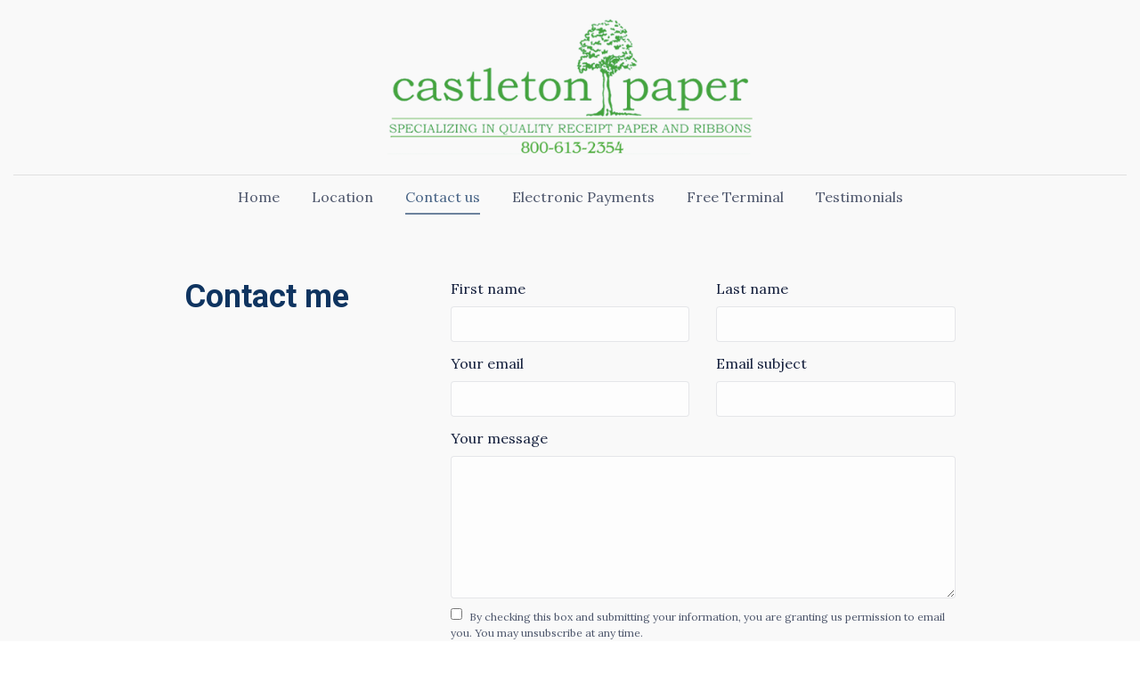

--- FILE ---
content_type: application/javascript
request_url: https://castletonpaper.com/contact-us.72d3ab50.js
body_size: 6014
content:
!function n(o,r,a){function s(t,e){if(!r[t]){if(!o[t]){var i="function"==typeof require&&require;if(!e&&i)return i(t,!0);if(l)return l(t,!0);throw(i=new Error("Cannot find module '"+t+"'")).code="MODULE_NOT_FOUND",i}i=r[t]={exports:{}},o[t][0].call(i.exports,function(e){return s(o[t][1][e]||e)},i,i.exports,n,o,r,a)}return r[t].exports}for(var l="function"==typeof require&&require,e=0;e<a.length;e++)s(a[e]);return s}({1:[function(e,t,i){"use strict";function o(e){return function(e){if(Array.isArray(e))return n(e)}(e)||function(e){if("undefined"!=typeof Symbol&&null!=e[Symbol.iterator]||null!=e["@@iterator"])return Array.from(e)}(e)||function(e,t){if(e){if("string"==typeof e)return n(e,t);var i=Object.prototype.toString.call(e).slice(8,-1);return"Map"===(i="Object"===i&&e.constructor?e.constructor.name:i)||"Set"===i?Array.from(e):"Arguments"===i||/^(?:Ui|I)nt(?:8|16|32)(?:Clamped)?Array$/.test(i)?n(e,t):void 0}}(e)||function(){throw new TypeError("Invalid attempt to spread non-iterable instance.\nIn order to be iterable, non-array objects must have a [Symbol.iterator]() method.")}()}function n(e,t){(null==t||t>e.length)&&(t=e.length);for(var i=0,n=Array(t);i<t;i++)n[i]=e[i];return n}function r(e,t){for(var i,n=0;n<t.length;n++)(i=t[n]).enumerable=i.enumerable||!1,i.configurable=!0,"value"in i&&(i.writable=!0),Object.defineProperty(e,i.key,i)}function a(e,t,i){return t in e?Object.defineProperty(e,t,{value:i,enumerable:!0,configurable:!0,writable:!0}):e[t]=i,e}var s,l,u,d=(s=c,(l=[{key:"registerWindowEvent",value:function(){}},{key:"unregisterWindowEvent",value:function(){var e;"undefined"==typeof window||!window._zoomUpdateEvents||0<=(e=window._zoomUpdateEvents.indexOf(this.triggerWindowEvent))&&window._zoomUpdateEvents.splice(e,1)}},{key:"dispose",value:function(){this.recheckMode=null,this.unregisterWindowEvent()}},{key:"afterRender",value:function(e,t){var i,n,o=this;!t.parentElement||((n=(i=t.parentElement.parentElement).querySelectorAll("li"))||n.length)&&(this.builderApi.isInOnboarding()?i.classList.add("kv-ee-no-animation"):i.classList.remove("kv-ee-no-animation"),this.settings.isCarouselSection?setTimeout(function(){o.checkMobileMode(i),o.setHeaderHeight(e,t)},300):!this.builderApi.isInOnboarding()||t.offsetHeight?(this.checkMobileMode(i),this.setHeaderHeight(e,t),window.addEventListener("resize",function(){o.__resizeTimeout&&window.clearTimeout(o.__resizeTimeout),o.__resizeTimeout=window.setTimeout(function(){o.checkMobileMode(i),o.setHeaderHeight(e,t)},o.resizeWaitTimeout)}),this.recheckMode=this.builderApi.debounce(function(){o.checkMobileMode(i),o.setHeaderHeight(e,t)},300)):setTimeout(function(){o.checkMobileMode(i),o.setHeaderHeight(e,t)},2e3))}},{key:"setSectionPadding",value:function(e,t){e.nextElementSibling.querySelector(".kv-background").style.top=-t+"px"}},{key:"setHeaderHeightInternal",value:function(e,t){var i="navigation"===this.builderApi.controller.parentController.model.category&&this.isRuntimeSite;if(0<e.offsetHeight||i){i=this.builderApi.controller.parentController.model.layout.section.id;if("dubemo66"===i)return n=e.querySelector("header"),void(t.style.height=n.offsetHeight+"px");var n=(n=e.querySelector(".kv-ee-navigation")||e.querySelector("header")).offsetHeight,e=this.isPreviewOrPublishedWebsite&&"navigation-1"===i&&!this.settings.model._toggle["global.logo"]?Math.ceil(n+e.offsetHeight):Math.max(n,e.offsetHeight);t.style.height=e+"px",document.documentElement.style.setProperty("--navigation-height",e+"px")}}},{key:"setHeaderHeight",value:function(e,r){var a=this,e=e.model.isFloatingSection||!1===e.model.cover&&!0===e.model.fixedNavigation;r.parentElement&&e&&!this.settings.isCarouselSection&&function(){for(var e=r.parentElement.parentElement,t=r.querySelectorAll("img"),i=0;i<t.length;i++){var n=t[i].src,o=new window.Image;o.onload=function(){setTimeout(function(){a.setHeaderHeightInternal(r,e)})},o.src=n}a.setHeaderHeightInternal(r,e),setTimeout(function(){r.classList.contains("kv-scrolled")||a.setHeaderHeightInternal(r,e)},1e3)}()}},{key:"getNavigationWidth",value:function(e){var t=0;return e.forEach(function(e){t+=e.offsetWidth}),t+40}},{key:"determineContainerWidth",value:function(e,t){var i=e.querySelector("nav")||e,n=e.querySelector('[data-dynamic-navigation-element="logo"]'),o=e.querySelector('[data-dynamic-navigation-element="calltoactionbutton"]'),o=o?o.offsetWidth:0,n=n?n.offsetWidth:0,i=i.offsetWidth-o;return{containerSize:i,logoWidth:n,ctaWidth:o,headerWith:e.offsetWidth,navigationToWide:t+n+o>=e.offsetWidth-20,headerToWide:i+n>=e.offsetWidth}}},{key:"shouldMinimizeMenu",value:function(e){if(((null==e?void 0:e.clientWidth)||window.innerWidth)<this.mobileBreakpoint)return!0;var t=e.querySelectorAll(".kv-ee-menu-item-wrapper > li");this.currentElementWidth=this.getNavigationWidth(t);var i=this.determineContainerWidth(e,this.currentElementWidth),t=i.containerSize,e=i.headerToWide,i=i.navigationToWide;return t<100&&!this.builderApi.controller.getSiteController().hasSectionBasedNavigation()||e||i}},{key:"checkMobileMode",value:function(e){var t=(t=e.querySelector(".kv-ee-check-mobile"))||e;window.innerWidth<this.mobileBreakpoint?t.classList.contains("kv-ee-mobile")||t.classList.add("kv-ee-mobile"):(t.classList.remove("kv-ee-mobile"),e=this.shouldMinimizeMenu(e),t=t.classList,e&&t.add("kv-ee-mobile"),e||t.remove("kv-ee-mobile"))}},{key:"updateProperty",value:function(e,t,i){var n;"layout.section.id"!==t||(t=o((n=document.querySelector(".kv-page-content")).classList).find(function(e){return e.includes("with-navigation")}))&&(n.classList.remove(t),n.classList.add("kv-ee-with-"+i))}}])&&r(s.prototype,l),u&&r(s,u),c);function c(e,t){var i=this;(function(e){if(!(e instanceof c))throw new TypeError("Cannot call a class as a function")})(this),a(this,"getRenderModel",function(){return{}}),a(this,"triggerWindowEvent",function(){i.recheckMode&&i.recheckMode()}),this.isRuntimeSite=t.isRuntimeSite,this.builderApi=e,this.currentElementWidth=0,this.checkTimeout=0,this.settings=t;e=!this.editor&&window.self!==window.top;this.isPreviewOrPublishedWebsite=t.isRuntimeSite,this.mobileBreakpoint=991,this.resizeWaitTimeout=e?0:300,"undefined"!=typeof window&&(window._zoomUpdateEvents=window._zoomUpdateEvents||[],window._zoomUpdateEvents.push(this.triggerWindowEvent))}window.__features=window.__features||{},window.__features.navigation=d},{}]},{},[1]);;!function o(n,i,a){function c(t,e){if(!i[t]){if(!n[t]){var r="function"==typeof require&&require;if(!e&&r)return r(t,!0);if(s)return s(t,!0);throw(r=new Error("Cannot find module '"+t+"'")).code="MODULE_NOT_FOUND",r}r=i[t]={exports:{}},n[t][0].call(r.exports,function(e){return c(n[t][1][e]||e)},r,r.exports,o,n,i,a)}return i[t].exports}for(var s="function"==typeof require&&require,e=0;e<a.length;e++)c(a[e]);return c}({1:[function(e,t,r){"use strict";function o(e){return(o="function"==typeof Symbol&&"symbol"==typeof Symbol.iterator?function(e){return typeof e}:function(e){return e&&"function"==typeof Symbol&&e.constructor===Symbol&&e!==Symbol.prototype?"symbol":typeof e})(e)}function n(e,t){for(var r,o=0;o<t.length;o++)(r=t[o]).enumerable=r.enumerable||!1,r.configurable=!0,"value"in r&&(r.writable=!0),Object.defineProperty(e,r.key,r)}var i,a,c,s=(i=l,(a=[{key:"validateForm",value:function(e){var n=this,i={data:[],errors:[]};return e.forEach(function(e){var t=e.getAttribute("id"),r=e.value,o=e.dataset.namelabel;if(!t.includes("g-recaptcha-response"))if("fieldSubscribe"===t&&(r="none"===e.style.display||e.checked),n.isEmpty(r))i.errors.push({key:t,errorMessage:"required"});else{if("fieldEmail"===t){if(r="string"==typeof r&&r.replace(/\s+/g,""),!/^(([^<>()[\]\.,;:\s@"]+(\.[^<>()[\]\.,;:\s@"]+)*)|(".+"))@((\[[0-9]{1,3}\.[0-9]{1,3}\.[0-9]{1,3}\.[0-9]{1,3}\])|(([a-zA-Z\-0-9]+\.)+[a-zA-Z]{2,}))$/.test((r+"").toLowerCase()))return void i.errors.push({key:t,errorMessage:"invalidEmail"});r=r.replace(/\s+/g,"")}i.data.push({name:o,field:t,value:r,type:n.mapInputType(t)})}}),i}},{key:"showSuccesMessage",value:function(e){var t=e.querySelector(".kv-ee-contact-form-success");t&&t.classList.add("kv-ee-show"),this.setButtonState(e.querySelector(".kv-ee-button.kv-ee-submit"),this.builderApi.localize("editorTemplates.features.subscription.sent")),e.classList.add(this.promoCodeClass)}},{key:"handlePreview",value:function(e){var t;document.querySelector(".kv-ee-preview-form-container")||(t=e.querySelector(".kv-ee-form-container")||e)&&((e=document&&document.createElement("div")).className="kv-ee-preview-form-container",e.innerHTML=this.builderApi.localize("editorTemplates.features.form.preview.message"),t.querySelector(".kv-ee-preview-form-container")||t.appendChild(e))}},{key:"confirmForm",value:function(e,t,r,o,n,i){var a,c=this,s=this.builderApi.controller.model,l=s.theme.fonts.heading.name,s=s.theme.fonts.body.name,i=i.backgroundControl.controller.getCssId(),d=this.builderApi.showModal({content:'<div class="'.concat(i,'">\n        <div style="background-color: var(--kv-ee-card); padding: 24px 24px 4px 24px; border-radius: 4px; max-height: 50vh; overflow: scroll;">\n          <h3 style="font-family: ').concat(l,'; font-weight: bold; color: var(--kv-ee-text1-card);">\n            ').concat(this.builderApi.localize("editorTemplates.features.confirm.confirmTitle"),'\n          </h3>\n          <p style="font-family: ').concat(s,'; color: rgba(var(--kv-ee-text1-card-rgb), 0.6);">\n            ').concat(this.builderApi.localize("editorTemplates.features.confirm.confirmMessage"),'\n          </p>\n          <div style="padding: 16px; background-color: #F6F6F6; border-radius: 4px; margin-bottom: 24px;" id="kv-ee-input-data"></div>\n            <div style="\n              border-top: 1px solid rgba(0,0,0,0.04);\n              display: flex;\n              justify-content: flex-end;\n              margin-left: -24px;\n              margin-right: -24px;\n              padding: 8px;"\n            >\n              <button style="\n                background-color: var(--kv-ee-text1-accent1);\n                border: 1px solid rgba(var(--kv-ee-accent1-rgb), 0.5);\n                border-radius: 4px;\n                color: var(--kv-ee-accent1);\n                font-size: 16px;\n                font-weight: 700;\n                height: 40px;\n                padding: 5px 15px;\n                margin-right: 8px;"\n                id="kv-ee-closeButton"\n              >\n                ').concat(this.builderApi.localize("editorTemplates.features.confirm.confirmCancel"),'\n            </button>\n            <button style="\n              background-color: var(--kv-ee-accent1);\n              border: var(--kv-ee-accent1);\n              color:  var(--kv-ee-text1-accent1);\n              font-size: 16px;\n              font-weight: 700;\n              height: 40px;\n              padding: 6px 16px;\n              min-width: auto;\n              border-radius: 4px;\n              cursor: pointer;\n              margin-right: 4px;"\n              id="kv-ee-confirmButton"\n            >\n              ').concat(this.builderApi.localize("editorTemplates.features.confirm.Accept"),"\n            </button>\n          </div>\n        </div>\n      </div>"),fullscreenOnMobile:!0,onClose:null}),l=document.getElementById("kv-ee-input-data");l&&(s=document.createElement("table"),a=document.createElement("tbody"),e.forEach(function(e){var t,r,o;"fieldSubscribe"!==e.field&&(t=document.createElement("tr"),(o=document.createElement("td")).style.color="rgba(0, 0, 0, 0.6)",o.style.padding=window.innerWidth<768?"6px 12px":"8px 16px",o.style.verticalAlign="top",r=document.createTextNode(e.name),o.appendChild(r),t.appendChild(o),(o=document.createElement("td")).style.maxWidth="300px",e=document.createTextNode(e.value),o.appendChild(e),t.appendChild(o),a.appendChild(t))}),s.appendChild(a),l.appendChild(s)),document.getElementById("kv-ee-confirmButton").onclick=function(){return c.closeAndSubmitForm(e,t,r,o,n,d)},document.getElementById("kv-ee-closeButton").onclick=function(){return c.builderApi.closeModal(d)}}},{key:"closeAndSubmitForm",value:function(e,t,r,o,n,i){this.builderApi.closeModal(i),this.submitForm(e,t,r,o,n)}},{key:"submitForm",value:function(e,r,t,o,n){var i=this,a=5<arguments.length&&void 0!==arguments[5]?arguments[5]:{};if(!this.editor&&window.self!==window.top)return this.setButtonState(o.target,this.builderApi.localize("editorTemplates.features.form.preview.button")),void this.handlePreview(r);e.forEach(function(e){e.name&&(e.name=e.name.slice(0,254))});var c=window._site&&window._site.siteId||"",s=window._site&&window._site.partnerId||0,l=window._site&&window._site.useHostingApi||!1,d=n.env.env||window._site&&window._site.environment||"",u="/v1.0/contactform";(100<=s||l)&&(u="dev"===d||"latest"===d?"https://hostingapi.latest.mywebsitebuilder.com"+u:"qa"===d?"https://hostingapi.qa.mywebsitebuilder.com"+u:"uat"===d?"https://hostingapi.uat.mywebsitebuilder.com"+u:"https://hostingapi.mywebsitebuilder.com"+u);var p=r.querySelector("form"),s=r.querySelector(".kv-ee-hidden-form-data").dataset.sectionid,l=!!r.querySelector('[data-type="subscribe"]'),d=!!r.querySelector('[data-type="promotion"]'),e={fields:e,site_id:c,recaptcha_code:t,section_id:s,form_id:s,is_subscription:l||d,contact_list_id:e.contactList};this.setButtonState(o.target,this.builderApi.localize("editorTemplates.features.subscription.sending")),n.fetch(u,{method:"POST",body:JSON.stringify(e),headers:{"Content-Type":"application/json"}}).then(function(e){if(!e.ok)throw new Error(e.statusText);var t=r.querySelector(".kv-ee-contact-form-success"),e=r.closest("section");t&&t.classList.add("kv-ee-show"),i.setButtonState(o.target,i.builderApi.localize("editorTemplates.features.subscription.sent")),p.reset(),a.promoCode?(i.useLocalStorage&&window.localStorage.setItem("showpromo",!0),e.classList.add(i.promoCodeClass)):t.addEventListener("click",function(){t.classList.remove("kv-ee-show")}),e.classList.add("submitted")}).catch(function(){i.setButtonState(o.target,i.builderApi.localize("editorTemplates.features.subscription.sendingError"))})}},{key:"clearErrors",value:function(e,t){var r=this,o=t.querySelector(".kv-ee-error-captcha-container");e&&e.length&&e.forEach(function(e){r.setErrorStyling(t.querySelector(".kv-ee-"+e.id+"-container"),!1)}),o&&o.setAttribute("style","display: none")}},{key:"showErrors",value:function(e,t,r){var o=this;e&&e.length&&e.forEach(function(e){o.setErrorStyling(t.querySelector(".kv-ee-"+e.key+"-container"),!0,e.errorMessage)}),r||((e=t.querySelector(".kv-ee-error-captcha-container"))?e.setAttribute("style","display: block"):(r=t.querySelector(".kv-ee-captcha-field-wrapper"),(e=document.createElement("div")).className="kv-ee-error-captcha-container",e.innerHTML=this.builderApi.localize("editorTemplates.features.subscription.couldNotVerify"),r.appendChild(e)))}},{key:"isEmpty",value:function(e){return null==e||"object"===o(e)&&0===Object.keys(e).length||"string"==typeof e&&0===e.trim().length}},{key:"tryRenderCaptcha",value:function(e,t){var r,o=this;window.hasCaptcha||(window.captchaInstanceQueue=[],window.onCaptchaLoadCallback=function(){window.captchaInstanceQueue.forEach(function(e){o.renderCaptcha(e,t)})},(r=document.createElement("script")).src="https://www.google.com/recaptcha/api.js?onload=onCaptchaLoadCallback",r.setAttribute("async",!0),r.setAttribute("defer",!0),document.body.appendChild(r),window.hasCaptcha=!0),window.grecaptcha?this.renderCaptcha(e,t):window.captchaInstanceQueue.push(e)}},{key:"renderCaptcha",value:function(e,t){e=e.querySelector(".kv-ee-captcha-field-wrapper");window.grecaptcha&&e&&!e.querySelector("iframe")&&(e.innerHTML="",e=window.grecaptcha.render(e,{sitekey:"6Lewpm8UAAAAAKlR7x35yQOUTW6uJ65zbm96VqiL",callback:window.onCaptchaSubmit}),t._captchaWidgetId=e)}},{key:"validateCaptcha",value:function(e,t){return window.grecaptcha?window.grecaptcha&&window.grecaptcha.getResponse(e._captchaWidgetId):(this.tryRenderCaptcha(t,e),!1)}},{key:"setErrorStyling",value:function(e,t,r){var o;e&&(o=e.querySelector("input")||e.querySelector("textarea"),e=e.querySelector(".kv-ee-error-container"),o&&e&&(t&&o?(o.style.cssText="border: 3px solid #F44336; border-radius: .25rem; box-sizing: border-box; outline: 0;",e.innerHTML=this.builderApi.localize("editorTemplates.features.subscription.".concat(r||"required"))):(o.style.cssText="",e.innerHTML="")))}},{key:"setButtonState",value:function(e,t){e&&(e.innerHTML=t)}},{key:"mapInputType",value:function(e){return"fieldFirstName"!==e&&"fieldlastName"!==e?"fieldPhone"===e?6:"fieldDate"===e?4:"fieldEmail"===e?3:1:8}}])&&n(i.prototype,a),c&&n(i,c),l);function l(e,t){(function(e){if(!(e instanceof l))throw new TypeError("Cannot call a class as a function")})(this),this.builderApi=e,this.view=t.view,this.localStorageHelper=this.builderApi.localStorageHelper,this.isTestMode=window.self!==window.top||!!e.editor,this.useLocalStorage=this.localStorageHelper.supportsLocalStorage&&!this.isTestMode,this.promoCodeClass="show-promo-code"}window.__features=window.__features||{},window.__features["form-core"]=s},{}]},{},[1]);;!function o(i,n,a){function u(r,e){if(!n[r]){if(!i[r]){var t="function"==typeof require&&require;if(!e&&t)return t(r,!0);if(s)return s(r,!0);throw(t=new Error("Cannot find module '"+r+"'")).code="MODULE_NOT_FOUND",t}t=n[r]={exports:{}},i[r][0].call(t.exports,function(e){return u(i[r][1][e]||e)},t,t.exports,o,i,n,a)}return n[r].exports}for(var s="function"==typeof require&&require,e=0;e<a.length;e++)u(a[e]);return u}({1:[function(e,r,t){"use strict";function o(e,r){for(var t,o=0;o<r.length;o++)(t=r[o]).enumerable=t.enumerable||!1,t.configurable=!0,"value"in t&&(t.writable=!0),Object.defineProperty(e,t.key,t)}var i,n,a,u=(i=s,(n=[{key:"initializeForSection",value:function(){}},{key:"updateProperty",value:function(){}},{key:"afterRender",value:function(e,r){var t=this,o=(this.element=r).querySelector('form [data-type="button"], form [data-type="link"]'),i=e.controller.parentController;return this.isForPreview?void console.debug("in preview mode"):o?void(this.isRuntimeSite&&(r.querySelector('[data-type="opentable"]')||(o.removeAttribute("href"),o.dataset.href=""),o.addEventListener("click",function(e){t.handleFormSubmission(e,i,r)}),r.addEventListener("click",function(){t.formCore.tryRenderCaptcha(r,i)}))):void console.warn("No button for form submitting")}},{key:"handleFormSubmission",value:function(e,r,t){var o,i,n;e.preventDefault(),"localhost"!==window.location.hostname?(i=t.querySelectorAll("input, textarea"),this.formCore.clearErrors(i,t),o=(n=this.formCore.validateForm(i)).data,i=n.errors,n=this.formCore.validateCaptcha(r,t),0<i.length||!n?this.formCore.showErrors(i,t,n):this.formCore.confirmForm(o,t,n,e,this.builderApi,r)):console.info("Normally the form will be posted. Submit is stopped in local dev mode.")}}])&&o(i.prototype,n),a&&o(i,a),s);function s(e,r,t){(function(e){if(!(e instanceof s))throw new TypeError("Cannot call a class as a function")})(this),this.widgetId="",this.builderApi=e,this.formCore=t["form-core"],this.isForPreview=e.isForPreview,this.isRuntimeSite=!e.editor}window.__features=window.__features||{},window.__features["form-submission"]=u},{}]},{},[1]);; window._featureSettings={"navigation":{"settings":{}},"form-core":{"settings":{}},"translations":{"editorTemplates.features.subscription.couldNotVerify":"Could not verify if you were human","editorTemplates.features.subscription.sent":"Sent!","editorTemplates.features.subscription.sending":"Sending ...","editorTemplates.features.subscription.sendingError":"Error sending form","editorTemplates.features.subscription.required":"This field is required.","editorTemplates.features.subscription.invalidEmail":"Invalid format.","editorTemplates.features.subscription.subscribe":"By submitting your information, you are granting us permission to email you. You may unsubscribe at any time.","editorTemplates.features.subscription.subscribeToggle":"By checking this box and submitting your information, you are granting us permission to email you. You may unsubscribe at any time.","editorTemplates.features.subscription.allContacts":"All contacts","editorTemplates.features.form.preview.button":"Not sent!","editorTemplates.features.form.preview.message":"Forms cannot be sent while in preview mode","editorTemplates.features.confirm.Accept":"Send message","editorTemplates.features.confirm.confirmCancel":"Go back","editorTemplates.features.confirm.confirmMessage":"You are about to send a message with the following information:","editorTemplates.features.confirm.confirmTitle":"Send this message?"},"form-submission":{"settings":{"dependingGlobalFeatures":["form-core"]}}};